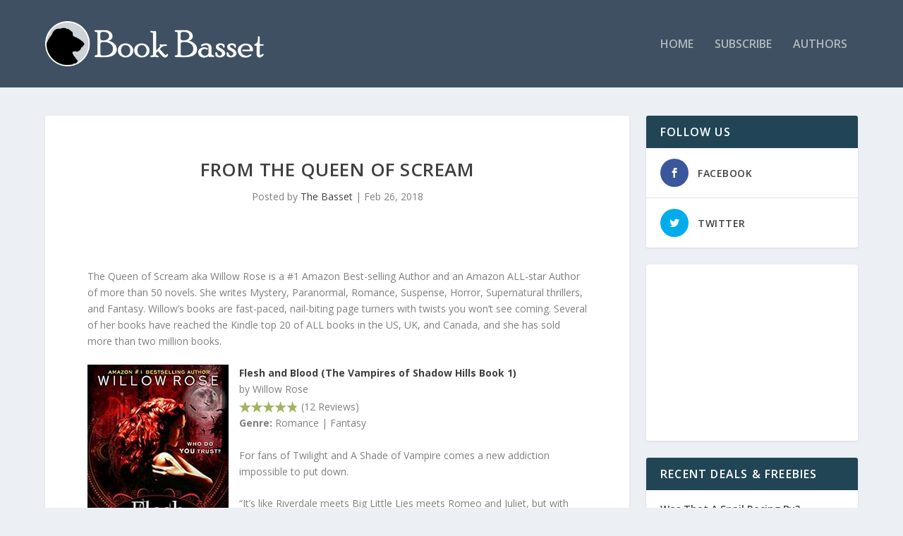

--- FILE ---
content_type: text/html; charset=utf-8
request_url: https://www.google.com/recaptcha/api2/aframe
body_size: 268
content:
<!DOCTYPE HTML><html><head><meta http-equiv="content-type" content="text/html; charset=UTF-8"></head><body><script nonce="s6IxVbB0atzQnZAvF42j_w">/** Anti-fraud and anti-abuse applications only. See google.com/recaptcha */ try{var clients={'sodar':'https://pagead2.googlesyndication.com/pagead/sodar?'};window.addEventListener("message",function(a){try{if(a.source===window.parent){var b=JSON.parse(a.data);var c=clients[b['id']];if(c){var d=document.createElement('img');d.src=c+b['params']+'&rc='+(localStorage.getItem("rc::a")?sessionStorage.getItem("rc::b"):"");window.document.body.appendChild(d);sessionStorage.setItem("rc::e",parseInt(sessionStorage.getItem("rc::e")||0)+1);localStorage.setItem("rc::h",'1768716682449');}}}catch(b){}});window.parent.postMessage("_grecaptcha_ready", "*");}catch(b){}</script></body></html>